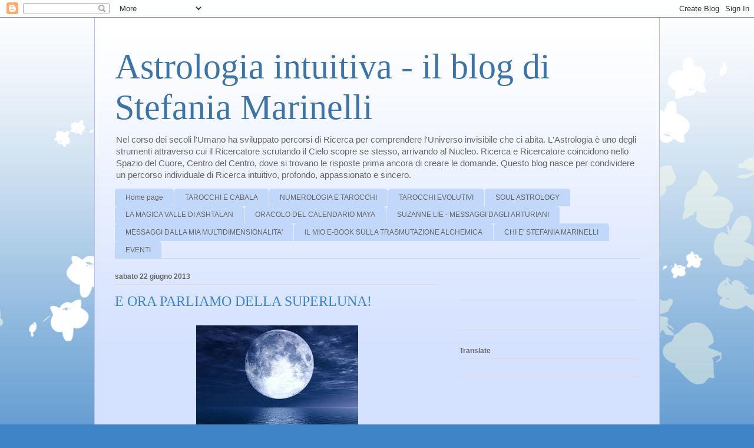

--- FILE ---
content_type: text/html; charset=utf-8
request_url: https://www.google.com/recaptcha/api2/aframe
body_size: 205
content:
<!DOCTYPE HTML><html><head><meta http-equiv="content-type" content="text/html; charset=UTF-8"></head><body><script nonce="r36CjlRbLgv0fr-cFLXm2A">/** Anti-fraud and anti-abuse applications only. See google.com/recaptcha */ try{var clients={'sodar':'https://pagead2.googlesyndication.com/pagead/sodar?'};window.addEventListener("message",function(a){try{if(a.source===window.parent){var b=JSON.parse(a.data);var c=clients[b['id']];if(c){var d=document.createElement('img');d.src=c+b['params']+'&rc='+(localStorage.getItem("rc::a")?sessionStorage.getItem("rc::b"):"");window.document.body.appendChild(d);sessionStorage.setItem("rc::e",parseInt(sessionStorage.getItem("rc::e")||0)+1);localStorage.setItem("rc::h",'1768880263352');}}}catch(b){}});window.parent.postMessage("_grecaptcha_ready", "*");}catch(b){}</script></body></html>